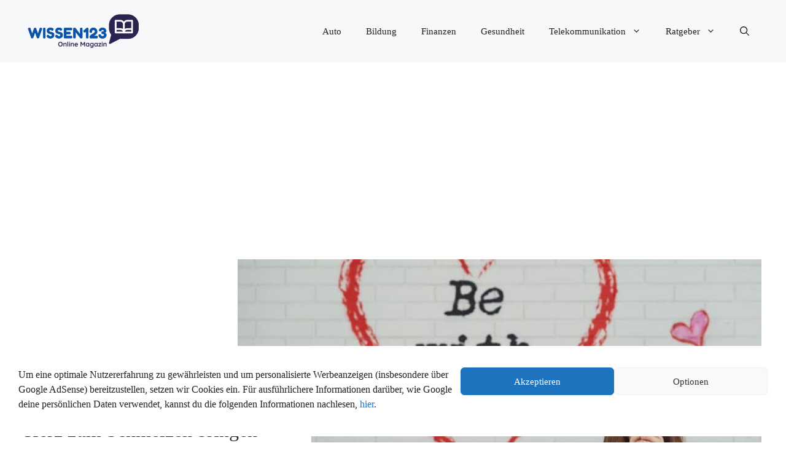

--- FILE ---
content_type: text/html; charset=utf-8
request_url: https://www.google.com/recaptcha/api2/aframe
body_size: 266
content:
<!DOCTYPE HTML><html><head><meta http-equiv="content-type" content="text/html; charset=UTF-8"></head><body><script nonce="a3q7155eEkf2U2gzry65oQ">/** Anti-fraud and anti-abuse applications only. See google.com/recaptcha */ try{var clients={'sodar':'https://pagead2.googlesyndication.com/pagead/sodar?'};window.addEventListener("message",function(a){try{if(a.source===window.parent){var b=JSON.parse(a.data);var c=clients[b['id']];if(c){var d=document.createElement('img');d.src=c+b['params']+'&rc='+(localStorage.getItem("rc::a")?sessionStorage.getItem("rc::b"):"");window.document.body.appendChild(d);sessionStorage.setItem("rc::e",parseInt(sessionStorage.getItem("rc::e")||0)+1);localStorage.setItem("rc::h",'1768504158379');}}}catch(b){}});window.parent.postMessage("_grecaptcha_ready", "*");}catch(b){}</script></body></html>